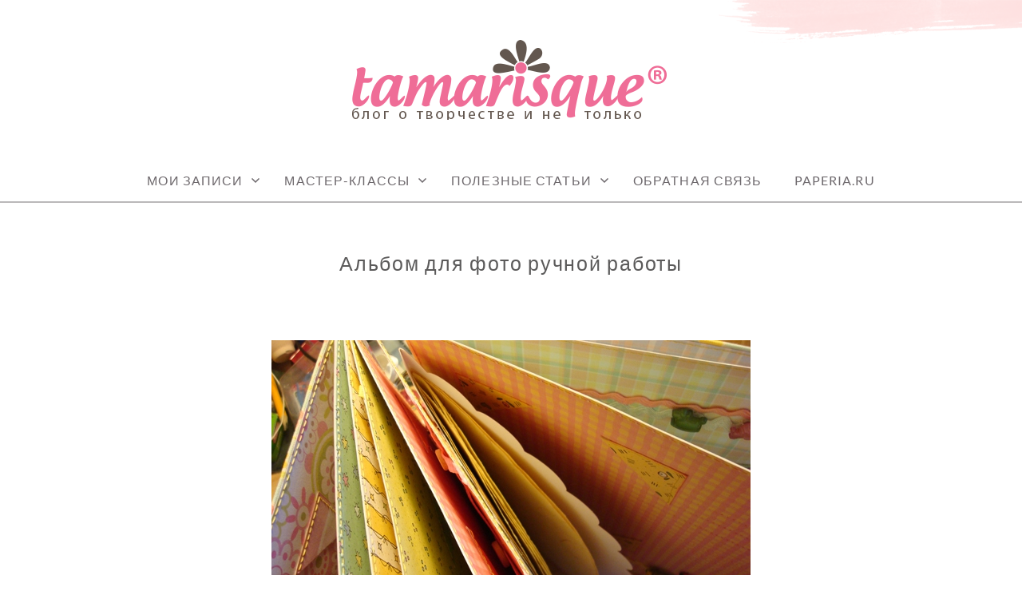

--- FILE ---
content_type: text/html; charset=UTF-8
request_url: http://tamarisque.ru/zapisi/moi-raboty/fotoalbom-sashenka/attachment/dsc08899/
body_size: 11801
content:
<!doctype html>
<html id="master" lang="ru-RU"
	prefix="og: https://ogp.me/ns#" >
<head>
<meta name="cmsmagazine" content="7472d6abd4045513091661d5c7b98d90" />
	<meta charset="UTF-8">
	<meta name="viewport" content="width=device-width, initial-scale=1">
	<link rel="profile" href="http://gmpg.org/xfn/11">

	<title>Альбом для фото ручной работы | Tamarisque</title>

		<!-- All in One SEO 4.0.12 -->
		<meta name="description" content="Альбом для фото ручной работы"/>
		<link rel="canonical" href="http://tamarisque.ru/zapisi/moi-raboty/fotoalbom-sashenka/attachment/dsc08899/" />
		<meta property="og:site_name" content="Tamarisque |" />
		<meta property="og:type" content="article" />
		<meta property="og:title" content="Альбом для фото ручной работы | Tamarisque" />
		<meta property="og:description" content="Альбом для фото ручной работы" />
		<meta property="og:url" content="http://tamarisque.ru/zapisi/moi-raboty/fotoalbom-sashenka/attachment/dsc08899/" />
		<meta property="og:image" content="http://tamarisque.ru/wp-content/uploads/2019/09/logo-400x100.png" />
		<meta property="article:published_time" content="2015-11-17T18:10:27Z" />
		<meta property="article:modified_time" content="2015-11-17T18:10:41Z" />
		<meta property="twitter:card" content="summary" />
		<meta property="twitter:domain" content="tamarisque.ru" />
		<meta property="twitter:title" content="Альбом для фото ручной работы | Tamarisque" />
		<meta property="twitter:description" content="Альбом для фото ручной работы" />
		<meta property="twitter:image" content="http://tamarisque.ru/wp-content/uploads/2019/09/logo-400x100.png" />
		<script type="application/ld+json" class="aioseo-schema">
			{"@context":"https:\/\/schema.org","@graph":[{"@type":"WebSite","@id":"http:\/\/tamarisque.ru\/#website","url":"http:\/\/tamarisque.ru\/","name":"Tamarisque","publisher":{"@id":"http:\/\/tamarisque.ru\/#organization"},"potentialAction":{"@type":"SearchAction","target":"http:\/\/tamarisque.ru\/?s={search_term_string}","query-input":"required name=search_term_string"}},{"@type":"Organization","@id":"http:\/\/tamarisque.ru\/#organization","name":"Tamarisque","url":"http:\/\/tamarisque.ru\/","logo":{"@type":"ImageObject","@id":"http:\/\/tamarisque.ru\/#organizationLogo","url":"http:\/\/tamarisque.ru\/wp-content\/uploads\/2019\/09\/logo-400x100.png","width":400,"height":100},"image":{"@id":"http:\/\/tamarisque.ru\/#organizationLogo"}},{"@type":"BreadcrumbList","@id":"http:\/\/tamarisque.ru\/zapisi\/moi-raboty\/fotoalbom-sashenka\/attachment\/dsc08899\/#breadcrumblist","itemListElement":[{"@type":"ListItem","@id":"http:\/\/tamarisque.ru\/#listItem","position":1,"item":{"@type":"CollectionPage","@id":"http:\/\/tamarisque.ru\/#item","name":"\u0413\u043b\u0430\u0432\u043d\u0430\u044f","description":"\u0417\u0434\u0435\u0441\u044c \u0441\u043e\u0431\u0440\u0430\u043d\u044b \u043b\u0443\u0447\u0448\u0438\u0435 \u0442\u0432\u043e\u0440\u0447\u0435\u0441\u043a\u0438\u0435 \u043c\u0430\u0441\u0442\u0435\u0440-\u043a\u043b\u0430\u0441\u0441\u044b, \u0430\u0432\u0442\u043e\u0440\u0441\u043a\u0438\u0435 \u043c\u0435\u0442\u043e\u0434\u0438\u043a\u0438 \u043f\u043e \u0440\u0430\u0431\u043e\u0442\u0435 \u0441 \u0431\u0443\u043c\u0430\u0433\u043e\u0439, \u0446\u0432\u0435\u0442\u043e\u043c, \u043a\u0440\u0430\u0441\u043a\u0430\u043c\u0438. \u0414\u043b\u044f \u0432\u0437\u0440\u043e\u0441\u043b\u044b\u0445 \u0438 \u0434\u0435\u0442\u0435\u0439.","url":"http:\/\/tamarisque.ru\/"},"nextItem":"http:\/\/tamarisque.ru\/zapisi\/moi-raboty\/fotoalbom-sashenka\/attachment\/dsc08899\/#listItem"},{"@type":"ListItem","@id":"http:\/\/tamarisque.ru\/zapisi\/moi-raboty\/fotoalbom-sashenka\/attachment\/dsc08899\/#listItem","position":2,"item":{"@type":"ItemPage","@id":"http:\/\/tamarisque.ru\/zapisi\/moi-raboty\/fotoalbom-sashenka\/attachment\/dsc08899\/#item","name":"\u0410\u043b\u044c\u0431\u043e\u043c \u0434\u043b\u044f \u0444\u043e\u0442\u043e \u0440\u0443\u0447\u043d\u043e\u0439 \u0440\u0430\u0431\u043e\u0442\u044b","description":"\u0410\u043b\u044c\u0431\u043e\u043c \u0434\u043b\u044f \u0444\u043e\u0442\u043e \u0440\u0443\u0447\u043d\u043e\u0439 \u0440\u0430\u0431\u043e\u0442\u044b","url":"http:\/\/tamarisque.ru\/zapisi\/moi-raboty\/fotoalbom-sashenka\/attachment\/dsc08899\/"},"previousItem":"http:\/\/tamarisque.ru\/#listItem"}]},{"@type":"Person","@id":"http:\/\/tamarisque.ru\/author\/tamarisque\/#author","url":"http:\/\/tamarisque.ru\/author\/tamarisque\/","name":"Tamarisque","image":{"@type":"ImageObject","@id":"http:\/\/tamarisque.ru\/zapisi\/moi-raboty\/fotoalbom-sashenka\/attachment\/dsc08899\/#authorImage","url":"http:\/\/1.gravatar.com\/avatar\/a61114391aade2faa8b817b931775e70?s=96&d=mm&r=g","width":96,"height":96,"caption":"Tamarisque"}},{"@type":"ItemPage","@id":"http:\/\/tamarisque.ru\/zapisi\/moi-raboty\/fotoalbom-sashenka\/attachment\/dsc08899\/#itempage","url":"http:\/\/tamarisque.ru\/zapisi\/moi-raboty\/fotoalbom-sashenka\/attachment\/dsc08899\/","name":"\u0410\u043b\u044c\u0431\u043e\u043c \u0434\u043b\u044f \u0444\u043e\u0442\u043e \u0440\u0443\u0447\u043d\u043e\u0439 \u0440\u0430\u0431\u043e\u0442\u044b | Tamarisque","description":"\u0410\u043b\u044c\u0431\u043e\u043c \u0434\u043b\u044f \u0444\u043e\u0442\u043e \u0440\u0443\u0447\u043d\u043e\u0439 \u0440\u0430\u0431\u043e\u0442\u044b","inLanguage":"ru-RU","isPartOf":{"@id":"http:\/\/tamarisque.ru\/#website"},"breadcrumb":{"@id":"http:\/\/tamarisque.ru\/zapisi\/moi-raboty\/fotoalbom-sashenka\/attachment\/dsc08899\/#breadcrumblist"},"author":"http:\/\/tamarisque.ru\/zapisi\/moi-raboty\/fotoalbom-sashenka\/attachment\/dsc08899\/#author","creator":"http:\/\/tamarisque.ru\/zapisi\/moi-raboty\/fotoalbom-sashenka\/attachment\/dsc08899\/#author","datePublished":"2015-11-17T18:10:27+03:00","dateModified":"2015-11-17T18:10:41+03:00"}]}
		</script>
		<!-- All in One SEO -->

<link rel='dns-prefetch' href='//s.w.org' />
<link rel="alternate" type="application/rss+xml" title="Tamarisque &raquo; Лента" href="http://tamarisque.ru/feed/" />
<link rel="alternate" type="application/rss+xml" title="Tamarisque &raquo; Лента комментариев" href="http://tamarisque.ru/comments/feed/" />
<link rel="alternate" type="application/rss+xml" title="Tamarisque &raquo; Лента комментариев к &laquo;Альбом для фото ручной работы&raquo;" href="http://tamarisque.ru/zapisi/moi-raboty/fotoalbom-sashenka/attachment/dsc08899/feed/" />
		<script type="text/javascript">
			window._wpemojiSettings = {"baseUrl":"https:\/\/s.w.org\/images\/core\/emoji\/13.0.1\/72x72\/","ext":".png","svgUrl":"https:\/\/s.w.org\/images\/core\/emoji\/13.0.1\/svg\/","svgExt":".svg","source":{"concatemoji":"http:\/\/tamarisque.ru\/wp-includes\/js\/wp-emoji-release.min.js"}};
			!function(e,a,t){var r,n,o,i,p=a.createElement("canvas"),s=p.getContext&&p.getContext("2d");function c(e,t){var a=String.fromCharCode;s.clearRect(0,0,p.width,p.height),s.fillText(a.apply(this,e),0,0);var r=p.toDataURL();return s.clearRect(0,0,p.width,p.height),s.fillText(a.apply(this,t),0,0),r===p.toDataURL()}function l(e){if(!s||!s.fillText)return!1;switch(s.textBaseline="top",s.font="600 32px Arial",e){case"flag":return!c([127987,65039,8205,9895,65039],[127987,65039,8203,9895,65039])&&(!c([55356,56826,55356,56819],[55356,56826,8203,55356,56819])&&!c([55356,57332,56128,56423,56128,56418,56128,56421,56128,56430,56128,56423,56128,56447],[55356,57332,8203,56128,56423,8203,56128,56418,8203,56128,56421,8203,56128,56430,8203,56128,56423,8203,56128,56447]));case"emoji":return!c([55357,56424,8205,55356,57212],[55357,56424,8203,55356,57212])}return!1}function d(e){var t=a.createElement("script");t.src=e,t.defer=t.type="text/javascript",a.getElementsByTagName("head")[0].appendChild(t)}for(i=Array("flag","emoji"),t.supports={everything:!0,everythingExceptFlag:!0},o=0;o<i.length;o++)t.supports[i[o]]=l(i[o]),t.supports.everything=t.supports.everything&&t.supports[i[o]],"flag"!==i[o]&&(t.supports.everythingExceptFlag=t.supports.everythingExceptFlag&&t.supports[i[o]]);t.supports.everythingExceptFlag=t.supports.everythingExceptFlag&&!t.supports.flag,t.DOMReady=!1,t.readyCallback=function(){t.DOMReady=!0},t.supports.everything||(n=function(){t.readyCallback()},a.addEventListener?(a.addEventListener("DOMContentLoaded",n,!1),e.addEventListener("load",n,!1)):(e.attachEvent("onload",n),a.attachEvent("onreadystatechange",function(){"complete"===a.readyState&&t.readyCallback()})),(r=t.source||{}).concatemoji?d(r.concatemoji):r.wpemoji&&r.twemoji&&(d(r.twemoji),d(r.wpemoji)))}(window,document,window._wpemojiSettings);
		</script>
		<style type="text/css">
img.wp-smiley,
img.emoji {
	display: inline !important;
	border: none !important;
	box-shadow: none !important;
	height: 1em !important;
	width: 1em !important;
	margin: 0 .07em !important;
	vertical-align: -0.1em !important;
	background: none !important;
	padding: 0 !important;
}
</style>
	<link rel='stylesheet' id='wp-block-library-css'  href='http://tamarisque.ru/wp-includes/css/dist/block-library/style.min.css' type='text/css' media='all' />
<link rel='stylesheet' id='cforms2-css'  href='http://tamarisque.ru/wp-content/plugins/cforms2/styling/mono_space_light.css' type='text/css' media='all' />
<link rel='stylesheet' id='contact-form-7-css'  href='http://tamarisque.ru/wp-content/plugins/contact-form-7/includes/css/styles.css' type='text/css' media='all' />
<link rel='stylesheet' id='wpdm-font-awesome-css'  href='http://tamarisque.ru/wp-content/plugins/download-manager/assets/fontawesome/css/all.min.css' type='text/css' media='all' />
<link rel='stylesheet' id='wpdm-front-bootstrap-css'  href='http://tamarisque.ru/wp-content/plugins/download-manager/assets/bootstrap/css/bootstrap.min.css' type='text/css' media='all' />
<link rel='stylesheet' id='wpdm-front-css'  href='http://tamarisque.ru/wp-content/plugins/download-manager/assets/css/front.css' type='text/css' media='all' />
<link rel='stylesheet' id='bwg_fonts-css'  href='http://tamarisque.ru/wp-content/plugins/photo-gallery/css/bwg-fonts/fonts.css' type='text/css' media='all' />
<link rel='stylesheet' id='sumoselect-css'  href='http://tamarisque.ru/wp-content/plugins/photo-gallery/css/sumoselect.min.css' type='text/css' media='all' />
<link rel='stylesheet' id='mCustomScrollbar-css'  href='http://tamarisque.ru/wp-content/plugins/photo-gallery/css/jquery.mCustomScrollbar.min.css' type='text/css' media='all' />
<link rel='stylesheet' id='bwg_frontend-css'  href='http://tamarisque.ru/wp-content/plugins/photo-gallery/css/styles.min.css' type='text/css' media='all' />
<link rel='stylesheet' id='wsl-widget-css'  href='http://tamarisque.ru/wp-content/plugins/wordpress-social-login/assets/css/style.css' type='text/css' media='all' />
<link rel='stylesheet' id='crimson-rose-body-font-css'  href='http://tamarisque.ru/wp-content/themes/crimson-rose/fonts/lato/stylesheet.css' type='text/css' media='all' />
<link rel='stylesheet' id='crimson-rose-accent-font-css'  href='http://tamarisque.ru/wp-content/themes/crimson-rose/fonts/mrs-saint-delafield/stylesheet.css' type='text/css' media='all' />
<link rel='stylesheet' id='genericons-neue-css'  href='http://tamarisque.ru/wp-content/themes/crimson-rose/fonts/genericons-neue/genericons-neue.css' type='text/css' media='all' />
<link rel='stylesheet' id='social-logos-css'  href='http://tamarisque.ru/wp-content/themes/crimson-rose/fonts/social-logos/social-logos.css' type='text/css' media='all' />
<link rel='stylesheet' id='crimson-rose-style-css'  href='http://tamarisque.ru/wp-content/themes/crimson-rose/style.css' type='text/css' media='all' />
<style id='crimson-rose-style-inline-css' type='text/css'>
/* WP Customizer start */

.site-branding .site-title {
	position: absolute;
	clip: rect(1px, 1px, 1px, 1px);
}

.entry-content a:visited,
.entry-content a:focus,
.entry-content a:active,
.entry-content a {
	color: #666666; /*id:link_color*/
}

.entry-content a:hover,
.accordion-item h3:hover,
#master a.more-link:hover,
#master h1 a:hover,
#master h2 a:hover,
#master h3 a:hover,
#master h4 a:hover,
#master h5 a:hover,
#master h6 a:hover,
#master a:hover h1,
#master a:hover h2,
#master a:hover h3,
#master a:hover h4,
#master a:hover h5,
#master a:hover h6,
#master .post-navigation a:hover .post-title,
#master .widget ul a:hover,
a:hover {
	color: #d66c83; /*id:link_hover_color*/
}

#master .woocommerce a.remove:hover {
	color: #d66c83 !important; /*id:link_hover_color*/
}

#master .affwp-affiliate-dashboard-tab.active a,
#master .main-menu .current_page_parent > a,
#master .main-menu .current-menu-parent > a,
#master .main-menu .current_page_item > a,
#master .main-menu .current-menu-item > a,
#master .main-menu .current_page_ancestor > a,
#master .main-menu .current-menu-ancestor > a,
#master .content-callout__content .content-callout__text ul li:before,
#master .menu-toggle i,
#master .entry-cat-meta span > a {
	color: #de8699; /*id:primary_color*/
}

#master .wc-shortcodes-box-inverse {
	border-color: #de8699; /*id:primary_color*/
}

#master #affwp-affiliate-dashboard-tabs .affwp-affiliate-dashboard-tab.active a:hover,
#master .main-menu .current_page_parent > a:hover,
#master .main-menu .current-menu-parent > a:hover,
#master .main-menu .current_page_item > a:hover,
#master .main-menu .current-menu-item > a:hover,
#master .main-menu .current_page_ancestor > a:hover,
#master .main-menu .current-menu-ancestor > a:hover,
#master .entry-cat-meta span > a:hover {
	color: #d66c83; /*id:primary_hover_color*/
}

#master .site-footer.has-footer-widgets {
	background-color: #fcf7f7; /*id:footer_background_color*/
}

#master .wc-stripe-checkout-button,
#master .wc-stripe-checkout-button:active,
#master .wc-stripe-checkout-button:focus,
#master .wp-block-button__link,
#master .wp-block-button__link:active,
#master .wp-block-button__link:focus,
#master .widget.null-instagram-feed > p.clear a,
#master .widget.null-instagram-feed > p.clear a:active,
#master .widget.null-instagram-feed > p.clear a:focus,
#master .woocommerce-product-search button[type="submit"],
#master .milestone-header,
#master .grofile-full-link,
#master .flickr-more,
#master #eu-cookie-law input,
#master .onsale,
#master .wc-shortcodes-box-primary,
#master .wc-shortcodes-button,
#master .wc-shortcodes-button:active,
#master .wc-shortcodes-button:focus,
#master #jp-relatedposts .jp-relatedposts-headline em,
#master #infinite-handle span button,
#master #infinite-handle span button:active,
#master #infinite-handle span button:focus,
#master .woocommerce #respond input#submit,
#master .woocommerce #respond input#submit:active,
#master .woocommerce #respond input#submit:focus,
#master .woocommerce small.note,
#master .woocommerce-store-notice,
#master p.demo_store,
#master .comment-reply-link,
#master .woocommerce-pagination ul a,
#master .comment-navigation .nav-links a,
#master .posts-navigation .nav-links a,
#master .entry-cat-meta ul a,
#master .sd-social-text .sd-content ul li a,
#master .sd-social-icon-text .sd-content ul li a,
#master .sd-social-icon .sd-content ul li a,
#master .content-divider .line,
#master #secondary .widget:before,
#master .button.alt,
#master .button,
#master .addresses .edit,
#master input[type="button"],
#master input[type="reset"],
#master input[type="submit"],
#master .comment-reply-link:focus,
#master .woocommerce-pagination ul a:focus,
#master .comment-navigation .nav-links a:focus,
#master .posts-navigation .nav-links a:focus,
#master .sd-social-icon .sd-content ul li a:focus,
#master .button.alt:focus,
#master .button:focus,
#master input[type="button"]:focus,
#master input[type="reset"]:focus,
#master input[type="submit"]:focus,
#master .comment-reply-link:active,
#master .woocommerce-pagination ul a:active,
#master .comment-navigation .nav-links a:active,
#master .posts-navigation .nav-links a:active,
#master .sd-social-icon .sd-content ul li a:active,
#master .button.alt:active,
#master .button:active,
#master input[type="button"]:active,
#master input[type="reset"]:active,
#master input[type="submit"]:active {
	background-color: #de8699; /*id:primary_color*/
}

#master .wc-stripe-checkout-button:hover,
#master .wp-block-button__link:hover,
#master .widget.null-instagram-feed > p.clear a:hover,
#master .woocommerce-product-search button[type="submit"]:hover,
#master .grofile-full-link:hover,
#master .flickr-more:hover,
#master #eu-cookie-law input:hover,
#master .wc-shortcodes-button:hover,
#master #infinite-handle span button:hover,
#master .woocommerce #respond input#submit:hover,
#master .comment-reply-link:hover,
#master .woocommerce-pagination ul span,
#master .woocommerce-pagination ul a:hover,
#master .comment-navigation .nav-links a:hover,
#master .posts-navigation .nav-links a:hover,
#master .entry-cat-meta ul a:hover,
#master .sd-social-text .sd-content ul li a:hover,
#master .sd-social-icon-text .sd-content ul li a:hover,
#master .sd-social-icon .sd-content ul li a:hover,
#master .button.alt:hover,
#master .button:hover,
#master .addresses .edit:hover,
#master input[type="button"]:hover,
#master input[type="reset"]:hover,
#master input[type="submit"]:hover {
	background-color: #d66c83; /*id:primary_hover_color*/
}

.search .archive-page-header,
.archive .archive-page-header {
	background-color: #fcf7f7; /*id:archive_background_color*/
}

.site-branding {
	padding-top: 50px;padding-top: 3.125rem; /*id:heading_padding_top*/
	padding-bottom: 50px;padding-bottom: 3.125rem; /*id:heading_padding_bottom*/
}

.site-header-inner {
	background-position: calc(50% + 460px) top; /*id:top_header_background_offset*/
}

@media screen and (max-width: 1050px) {
	.site-header-inner {
		background-position: calc(50% + 435px) top; /*id:top_header_background_offset_1*/
	}
}

@media screen and (max-width: 1000px) {
	.site-header-inner {
		background-position: calc(50% + 410px) top; /*id:top_header_background_offset_2*/
	}
}

@media screen and (max-width: 950px) {
	.site-header-inner {
		background-position: calc(50% + 385px) top; /*id:top_header_background_offset_3*/
	}
}
@media (min-width: 800px) {
	#master .page.has-post-thumbnail .page-image-header-background {
		height: 400px; /*id:page_image_header_height*/
	}

	#master .page.has-post-thumbnail .site-content {
		padding-top: 300px; /*id:page_image_header_height_1*/
	}
}
/* WP Customizer end */
</style>
<link rel='stylesheet' id='bx2slider-css'  href='http://tamarisque.ru/wp-content/themes/crimson-rose/inc/vendors/bx2slider/css/jquery.bx2slider.css' type='text/css' media='all' />
<script type='text/javascript' id='jquery-core-js-extra'>
/* <![CDATA[ */
var theme_data = {"themeLogo":["http:\/\/tamarisque.ru\/wp-content\/uploads\/2019\/09\/logo-400x100-150x100.png",150,100,true]};
/* ]]> */
</script>
<script type='text/javascript' src='http://tamarisque.ru/wp-includes/js/jquery/jquery.min.js' id='jquery-core-js'></script>
<script type='text/javascript' src='http://tamarisque.ru/wp-includes/js/jquery/jquery-migrate.min.js' id='jquery-migrate-js'></script>
<script type='text/javascript' id='cforms2-js-extra'>
/* <![CDATA[ */
var cforms2_ajax = {"url":"http:\/\/tamarisque.ru\/wp-admin\/admin-ajax.php","nonces":{"submitcform":"8509f79742"}};
/* ]]> */
</script>
<script type='text/javascript' src='http://tamarisque.ru/wp-content/plugins/cforms2/js/cforms.js' id='cforms2-js'></script>
<script type='text/javascript' src='http://tamarisque.ru/wp-content/plugins/download-manager/assets/bootstrap/js/bootstrap.bundle.min.js' id='wpdm-front-bootstrap-js'></script>
<script type='text/javascript' id='frontjs-js-extra'>
/* <![CDATA[ */
var wpdm_url = {"home":"http:\/\/tamarisque.ru\/","site":"http:\/\/tamarisque.ru\/","ajax":"http:\/\/tamarisque.ru\/wp-admin\/admin-ajax.php"};
var wpdm_asset = {"spinner":"<i class=\"fas fa-sun fa-spin\"><\/i>"};
/* ]]> */
</script>
<script type='text/javascript' src='http://tamarisque.ru/wp-content/plugins/download-manager/assets/js/front.js' id='frontjs-js'></script>
<script type='text/javascript' src='http://tamarisque.ru/wp-content/plugins/download-manager/assets/js/chosen.jquery.min.js' id='jquery-choosen-js'></script>
<script type='text/javascript' src='http://tamarisque.ru/wp-content/plugins/photo-gallery/js/jquery.sumoselect.min.js' id='sumoselect-js'></script>
<script type='text/javascript' src='http://tamarisque.ru/wp-content/plugins/photo-gallery/js/jquery.mobile.min.js' id='jquery-mobile-js'></script>
<script type='text/javascript' src='http://tamarisque.ru/wp-content/plugins/photo-gallery/js/jquery.mCustomScrollbar.concat.min.js' id='mCustomScrollbar-js'></script>
<script type='text/javascript' src='http://tamarisque.ru/wp-content/plugins/photo-gallery/js/jquery.fullscreen-0.4.1.min.js' id='jquery-fullscreen-js'></script>
<script type='text/javascript' id='bwg_frontend-js-extra'>
/* <![CDATA[ */
var bwg_objectsL10n = {"bwg_field_required":"field is required.","bwg_mail_validation":"\u042d\u0442\u043e \u043d\u0435\u043f\u0440\u0430\u0432\u0438\u043b\u044c\u043d\u044b\u0439 \u0430\u0434\u0440\u0435\u0441 \u044d\u043b\u0435\u043a\u0442\u0440\u043e\u043d\u043d\u043e\u0439 \u043f\u043e\u0447\u0442\u044b.","bwg_search_result":"\u041f\u043e \u0432\u0430\u0448\u0435\u043c\u0443 \u043f\u043e\u0438\u0441\u043a\u0443 \u0438\u0437\u043e\u0431\u0440\u0430\u0436\u0435\u043d\u0438\u0439 \u043d\u0435 \u043d\u0430\u0439\u0434\u0435\u043d\u043e.","bwg_select_tag":"Select Tag","bwg_order_by":"Order By","bwg_search":"\u041f\u043e\u0438\u0441\u043a","bwg_show_ecommerce":"Show Ecommerce","bwg_hide_ecommerce":"Hide Ecommerce","bwg_show_comments":"\u041f\u043e\u043a\u0430\u0437\u0430\u0442\u044c \u043a\u043e\u043c\u043c\u0435\u043d\u0442\u0430\u0440\u0438\u0438","bwg_hide_comments":"\u0421\u043a\u0440\u044b\u0442\u044c \u043a\u043e\u043c\u043c\u0435\u043d\u0442\u0430\u0440\u0438\u0438","bwg_restore":"\u0412\u043e\u0441\u0441\u0442\u0430\u043d\u043e\u0432\u0438\u0442\u044c","bwg_maximize":"\u0423\u0432\u0435\u043b\u0438\u0447\u0438\u0442\u044c","bwg_fullscreen":"\u041f\u043e\u043b\u043d\u043e\u044d\u043a\u0440\u0430\u043d\u043d\u044b\u0439 \u0440\u0435\u0436\u0438\u043c","bwg_exit_fullscreen":"\u041e\u0442\u043a\u043b\u044e\u0447\u0438\u0442\u044c \u043f\u043e\u043b\u043d\u043e\u044d\u043a\u0440\u0430\u043d\u043d\u044b\u0439 \u0440\u0435\u0436\u0438\u043c","bwg_search_tag":"SEARCH...","bwg_tag_no_match":"No tags found","bwg_all_tags_selected":"All tags selected","bwg_tags_selected":"tags selected","play":"\u041d\u0430\u0447\u0430\u0442\u044c","pause":"\u041f\u0430\u0443\u0437\u0430","is_pro":"","bwg_play":"\u041d\u0430\u0447\u0430\u0442\u044c","bwg_pause":"\u041f\u0430\u0443\u0437\u0430","bwg_hide_info":"\u0421\u043a\u0440\u044b\u0442\u044c \u0438\u043d\u0444\u043e\u0440\u043c\u0430\u0446\u0438\u044e","bwg_show_info":"\u041f\u043e\u043a\u0430\u0437\u0430\u0442\u044c \u0438\u043d\u0444\u043e\u0440\u043c\u0430\u0446\u0438\u044e","bwg_hide_rating":"\u0421\u043a\u0440\u044b\u0442\u044c \u0440\u0435\u0439\u0442\u0438\u043d\u0433","bwg_show_rating":"\u041f\u043e\u043a\u0430\u0437\u0430\u0442\u044c \u0440\u0435\u0439\u0442\u0438\u043d\u0433","ok":"Ok","cancel":"Cancel","select_all":"\u0412\u044b\u0431\u0440\u0430\u0442\u044c \u0432\u0441\u0435","lazy_load":"0","lazy_loader":"http:\/\/tamarisque.ru\/wp-content\/plugins\/photo-gallery\/images\/ajax_loader.png","front_ajax":"0"};
/* ]]> */
</script>
<script type='text/javascript' src='http://tamarisque.ru/wp-content/plugins/photo-gallery/js/scripts.min.js' id='bwg_frontend-js'></script>
<script type='text/javascript' src='http://tamarisque.ru/wp-content/plugins/wordpress-social-login/assets/js/widget.js' id='wsl-widget-js'></script>
<link rel="https://api.w.org/" href="http://tamarisque.ru/wp-json/" /><link rel="alternate" type="application/json" href="http://tamarisque.ru/wp-json/wp/v2/media/335" /><link rel='shortlink' href='http://tamarisque.ru/?p=335' />
<link rel="alternate" type="application/json+oembed" href="http://tamarisque.ru/wp-json/oembed/1.0/embed?url=http%3A%2F%2Ftamarisque.ru%2Fzapisi%2Fmoi-raboty%2Ffotoalbom-sashenka%2Fattachment%2Fdsc08899%2F" />
<link rel="alternate" type="text/xml+oembed" href="http://tamarisque.ru/wp-json/oembed/1.0/embed?url=http%3A%2F%2Ftamarisque.ru%2Fzapisi%2Fmoi-raboty%2Ffotoalbom-sashenka%2Fattachment%2Fdsc08899%2F&#038;format=xml" />

        <script>
            var wpdm_site_url = 'http://tamarisque.ru/';
            var wpdm_home_url = 'http://tamarisque.ru/';
            var ajax_url = 'http://tamarisque.ru/wp-admin/admin-ajax.php';
            var wpdm_ajax_url = 'http://tamarisque.ru/wp-admin/admin-ajax.php';
            var wpdm_ajax_popup = '0';
        </script>
        <style>
            .wpdm-download-link.btn.btn-primary.{
                border-radius: 4px;
            }
        </style>


        <link rel="icon" href="http://tamarisque.ru/wp-content/uploads/2015/11/cropped-logo_icon-32x32.jpg" sizes="32x32" />
<link rel="icon" href="http://tamarisque.ru/wp-content/uploads/2015/11/cropped-logo_icon-192x192.jpg" sizes="192x192" />
<link rel="apple-touch-icon" href="http://tamarisque.ru/wp-content/uploads/2015/11/cropped-logo_icon-180x180.jpg" />
<meta name="msapplication-TileImage" content="http://tamarisque.ru/wp-content/uploads/2015/11/cropped-logo_icon-270x270.jpg" />
<meta name="generator" content="WordPress Download Manager 3.1.12" />
            <style>
                                @import url('https://fonts.googleapis.com/css?family=Rubik:400,500');
                


                .w3eden .fetfont,
                .w3eden .btn,
                .w3eden .btn.wpdm-front h3.title,
                .w3eden .wpdm-social-lock-box .IN-widget a span:last-child,
                .w3eden #xfilelist .panel-heading,
                .w3eden .wpdm-frontend-tabs a,
                .w3eden .alert:before,
                .w3eden .panel .panel-heading,
                .w3eden .discount-msg,
                .w3eden .panel.dashboard-panel h3,
                .w3eden #wpdm-dashboard-sidebar .list-group-item,
                .w3eden #package-description .wp-switch-editor,
                .w3eden .w3eden.author-dashbboard .nav.nav-tabs li a,
                .w3eden .wpdm_cart thead th,
                .w3eden #csp .list-group-item,
                .w3eden .modal-title {
                    font-family: Rubik, -apple-system, BlinkMacSystemFont, "Segoe UI", Roboto, Helvetica, Arial, sans-serif, "Apple Color Emoji", "Segoe UI Emoji", "Segoe UI Symbol";
                    text-transform: uppercase;
                    font-weight: 500;
                }
                .w3eden #csp .list-group-item{
                    text-transform: unset;
                }
            </style>
                    <style>

            :root{
                --color-primary: #4a8eff;
                --color-primary-rgb: 74, 142, 255;
                --color-primary-hover: #4a8eff;
                --color-primary-active: #4a8eff;
                --color-secondary: #4a8eff;
                --color-secondary-rgb: 74, 142, 255;
                --color-secondary-hover: #4a8eff;
                --color-secondary-active: #4a8eff;
                --color-success: #18ce0f;
                --color-success-rgb: 24, 206, 15;
                --color-success-hover: #4a8eff;
                --color-success-active: #4a8eff;
                --color-info: #2CA8FF;
                --color-info-rgb: 44, 168, 255;
                --color-info-hover: #2CA8FF;
                --color-info-active: #2CA8FF;
                --color-warning: #f29e0f;
                --color-warning-rgb: 242, 158, 15;
                --color-warning-hover: orange;
                --color-warning-active: orange;
                --color-danger: #ff5062;
                --color-danger-rgb: 255, 80, 98;
                --color-danger-hover: #ff5062;
                --color-danger-active: #ff5062;
                --color-green: #30b570;
                --color-blue: #0073ff;
                --color-purple: #8557D3;
                --color-red: #ff5062;
                --color-muted: rgba(69, 89, 122, 0.6);
                --wpdm-font: Rubik, -apple-system, BlinkMacSystemFont, "Segoe UI", Roboto, Helvetica, Arial, sans-serif, "Apple Color Emoji", "Segoe UI Emoji", "Segoe UI Symbol";
            }
            .wpdm-download-link.btn.btn-primary{
                border-radius: 4px;
            }


        </style>
        	
	<!-- Facebook Pixel Code -->
<script>
  !function(f,b,e,v,n,t,s)
  {if(f.fbq)return;n=f.fbq=function(){n.callMethod?
  n.callMethod.apply(n,arguments):n.queue.push(arguments)};
  if(!f._fbq)f._fbq=n;n.push=n;n.loaded=!0;n.version='2.0';
  n.queue=[];t=b.createElement(e);t.async=!0;
  t.src=v;s=b.getElementsByTagName(e)[0];
  s.parentNode.insertBefore(t,s)}(window, document,'script',
  'https://connect.facebook.net/en_US/fbevents.js');
  fbq('init', '195648514170438');
  fbq('track', 'PageView');
</script>
<noscript><img height="1" width="1" style="display:none"
  src="https://www.facebook.com/tr?id=195648514170438&ev=PageView&noscript=1"
/></noscript>
<!-- End Facebook Pixel Code -->

<script type="text/javascript">!function(){var t=document.createElement("script");t.type="text/javascript",t.async=!0,t.src="https://vk.com/js/api/openapi.js?159",t.onload=function(){VK.Retargeting.Init("VK-RTRG-298819-6VRdR"),VK.Retargeting.Hit()},document.head.appendChild(t)}();</script><noscript><img src="https://vk.com/rtrg?p=VK-RTRG-298819-6VRdR" style="position:fixed; left:-999px;" alt=""/></noscript>
</head>

<body class="attachment attachment-template-default single single-attachment postid-335 attachmentid-335 attachment-jpeg wp-custom-logo no-sidebar show-menu-arrows woocommerce-shop-truncate-titles header-background-image-color-red footer-background-image-color-red">
<div id="page" class="site">
	<a class="skip-link screen-reader-text" href="#content">Skip to content</a>

	<header id="masthead" class="site-header">
		<div class="site-header-inner">
			
			<div class="site-branding">
				<div class="site-boundary">
											<div class="site-logo">
							<a href="http://tamarisque.ru/" class="custom-logo-link" rel="home"><img width="400" height="100" src="http://tamarisque.ru/wp-content/uploads/2019/09/logo-400x100.png" class="custom-logo" alt="Tamarisque" srcset="http://tamarisque.ru/wp-content/uploads/2019/09/logo-400x100.png 400w, http://tamarisque.ru/wp-content/uploads/2019/09/logo-400x100-300x75.png 300w" sizes="(max-width: 400px) 100vw, 400px" /></a>						</div>
					
											<p class="site-title"><a href="http://tamarisque.ru/" rel="home">Tamarisque</a></p>
					
														</div><!-- .site-boundary -->
			</div><!-- .site-branding -->
		</div><!-- .site-header-inner -->

		<div id="site-navigation" class="main-navigation">
			<div class="site-boundary">
						<button class="menu-toggle" aria-controls="primary-menu" aria-expanded="false">
							<span class="menu-label">Menu</span>
						<i class="genericons-neue"></i>
		</button>
		
				

				

				<nav class="main-menu in-menu-bar">
					<div class="menu-verxnee-menyu-container"><ul id="primary-menu" class="menu"><li id="menu-item-469" class="menu-item menu-item-type-post_type menu-item-object-page menu-item-has-children menu-item-469"><a href="http://tamarisque.ru/moi-zapisi/">Мои записи</a>
<ul class="sub-menu">
	<li id="menu-item-1995" class="menu-item menu-item-type-taxonomy menu-item-object-category menu-item-1995"><a href="http://tamarisque.ru/category/zapisi/vystavki/">Выставки</a></li>
	<li id="menu-item-16" class="menu-item menu-item-type-taxonomy menu-item-object-category menu-item-16"><a href="http://tamarisque.ru/category/zapisi/moi-raboty/">Мои работы</a></li>
	<li id="menu-item-208" class="menu-item menu-item-type-taxonomy menu-item-object-category menu-item-208"><a href="http://tamarisque.ru/category/zapisi/zametki/">Заметки</a></li>
	<li id="menu-item-131" class="menu-item menu-item-type-taxonomy menu-item-object-category menu-item-131"><a href="http://tamarisque.ru/category/zapisi/viezdnie-master-klassy/">Выездные мастер-классы</a></li>
</ul>
</li>
<li id="menu-item-2256" class="menu-item menu-item-type-taxonomy menu-item-object-category menu-item-has-children menu-item-2256"><a href="http://tamarisque.ru/category/master-klass/">Мастер-классы</a>
<ul class="sub-menu">
	<li id="menu-item-480" class="menu-item menu-item-type-taxonomy menu-item-object-category menu-item-480"><a href="http://tamarisque.ru/category/master-klass/detyam/">Детям</a></li>
	<li id="menu-item-481" class="menu-item menu-item-type-taxonomy menu-item-object-category menu-item-481"><a href="http://tamarisque.ru/category/master-klass/dlya-doma/">Для дома</a></li>
	<li id="menu-item-482" class="menu-item menu-item-type-taxonomy menu-item-object-category menu-item-482"><a href="http://tamarisque.ru/category/master-klass/igrushki/">Игрушки</a></li>
	<li id="menu-item-821" class="menu-item menu-item-type-taxonomy menu-item-object-category menu-item-821"><a href="http://tamarisque.ru/category/master-klass/milye-veshhicy/">Милые вещицы</a></li>
	<li id="menu-item-526" class="menu-item menu-item-type-taxonomy menu-item-object-category menu-item-526"><a href="http://tamarisque.ru/category/master-klass/naglyadnye-posobiya/">Наглядные пособия</a></li>
	<li id="menu-item-604" class="menu-item menu-item-type-taxonomy menu-item-object-category menu-item-604"><a href="http://tamarisque.ru/category/master-klass/skrapbuking/">Скрапбукинг</a></li>
	<li id="menu-item-483" class="menu-item menu-item-type-taxonomy menu-item-object-category menu-item-483"><a href="http://tamarisque.ru/category/master-klass/upakovka/">Упаковка</a></li>
</ul>
</li>
<li id="menu-item-2257" class="menu-item menu-item-type-taxonomy menu-item-object-category menu-item-has-children menu-item-2257"><a href="http://tamarisque.ru/category/materialy-dlya-tvorchestva/">Полезные статьи</a>
<ul class="sub-menu">
	<li id="menu-item-484" class="menu-item menu-item-type-taxonomy menu-item-object-category menu-item-484"><a href="http://tamarisque.ru/category/materialy-dlya-tvorchestva/bumaga/">Бумага</a></li>
	<li id="menu-item-485" class="menu-item menu-item-type-taxonomy menu-item-object-category menu-item-485"><a href="http://tamarisque.ru/category/materialy-dlya-tvorchestva/materialy/">Материалы</a></li>
	<li id="menu-item-486" class="menu-item menu-item-type-taxonomy menu-item-object-category menu-item-486"><a href="http://tamarisque.ru/category/materialy-dlya-tvorchestva/tvorchestvo/">Творчество</a></li>
	<li id="menu-item-487" class="menu-item menu-item-type-taxonomy menu-item-object-category menu-item-487"><a href="http://tamarisque.ru/category/materialy-dlya-tvorchestva/cvet/">Цвет</a></li>
</ul>
</li>
<li id="menu-item-727" class="menu-item menu-item-type-post_type menu-item-object-page menu-item-727"><a href="http://tamarisque.ru/feedback/">Обратная связь</a></li>
<li id="menu-item-1644" class="menu-item menu-item-type-post_type menu-item-object-page menu-item-1644"><a href="http://tamarisque.ru/paperia-ru/">Paperia.ru</a></li>
</ul></div>				</nav>

				

				

							</div><!-- .site-boundary -->
		</div><!-- #site-navigation -->
	</header><!-- #masthead -->

	
	
	<div id="content" class="site-content">
		<div class="site-boundary">

	<div id="primary" class="content-area">
		<main id="main" class="site-main">

		
<article id="post-335" class="post-335 attachment type-attachment status-inherit hentry">
	<header class="entry-header">
		<div class="entry-cat-meta">
					</div><!-- .entry-meta -->

		<h1 class="entry-title">Альбом для фото ручной работы</h1>	</header><!-- .entry-header -->

	<div class="entry-attachment">
		<div class="wp-caption">
			<a href='http://tamarisque.ru/wp-content/uploads/2015/11/DSC08899.jpg'><img width="600" height="400" src="http://tamarisque.ru/wp-content/uploads/2015/11/DSC08899.jpg" class="attachment-large size-large" alt="Альбом для фото ручной работы" loading="lazy" srcset="http://tamarisque.ru/wp-content/uploads/2015/11/DSC08899.jpg 600w, http://tamarisque.ru/wp-content/uploads/2015/11/DSC08899-300x200.jpg 300w" sizes="(max-width: 600px) 100vw, 600px" /></a>
					</div>

							<div class="entry-content">
				<p>Альбом для фото ручной работы</p>
<div data-animation="no-animation" data-icons-animation="no-animation" data-overlay="on" data-change-size="" data-button-size="1" style="font-size:1em!important;display:none;" class="supsystic-social-sharing supsystic-social-sharing-package-flat supsystic-social-sharing-spacing supsystic-social-sharing-content supsystic-social-sharing-content-align-center" data-text=""><a data-networks="[]" class="social-sharing-button sharer-flat sharer-flat-3 counter-standard without-counter facebook" target="_blank" title="Поделиться в Facebook" href="http://www.facebook.com/sharer.php?u=http%3A%2F%2Ftamarisque.ru%2Fzapisi%2Fmoi-raboty%2Ffotoalbom-sashenka%2Fattachment%2Fdsc08899%2F" data-main-href="http://www.facebook.com/sharer.php?u={url}" data-nid="1" data-name="" data-pid="1" data-post-id="335" data-url="http://tamarisque.ru/wp-admin/admin-ajax.php" data-description="Альбом для фото ручной работы" rel="nofollow" data-mailto=""><i class="fa-ssbs fa-ssbs-fw fa-ssbs-facebook"></i><div class="counter-wrap standard"><span class="counter">0</span></div></a><a data-networks="[]" class="social-sharing-button sharer-flat sharer-flat-3 counter-standard without-counter vk" target="_blank" title="Поделиться Вконтакте" href="http://vk.com/share.php?url=http%3A%2F%2Ftamarisque.ru%2Fzapisi%2Fmoi-raboty%2Ffotoalbom-sashenka%2Fattachment%2Fdsc08899%2F" data-main-href="http://vk.com/share.php?url={url}" data-nid="4" data-name="" data-pid="1" data-post-id="335" data-url="http://tamarisque.ru/wp-admin/admin-ajax.php" data-description="Альбом для фото ручной работы" rel="nofollow" data-mailto=""><i class="fa-ssbs fa-ssbs-fw fa-ssbs-vk"></i><div class="counter-wrap standard"><span class="counter">0</span></div></a><a data-networks="[]" class="social-sharing-button sharer-flat sharer-flat-3 counter-standard without-counter pinterest" target="_blank" title="Поделиться в Pinterest" href="http://pinterest.com/pin/create/link/?url=http%3A%2F%2Ftamarisque.ru%2Fzapisi%2Fmoi-raboty%2Ffotoalbom-sashenka%2Fattachment%2Fdsc08899%2F&description=%D0%90%D0%BB%D1%8C%D0%B1%D0%BE%D0%BC+%D0%B4%D0%BB%D1%8F+%D1%84%D0%BE%D1%82%D0%BE+%D1%80%D1%83%D1%87%D0%BD%D0%BE%D0%B9+%D1%80%D0%B0%D0%B1%D0%BE%D1%82%D1%8B" data-main-href="http://pinterest.com/pin/create/link/?url={url}&description={title}" data-nid="7" data-name="" data-pid="1" data-post-id="335" data-url="http://tamarisque.ru/wp-admin/admin-ajax.php" data-description="Альбом для фото ручной работы" rel="nofollow" data-mailto=""><i class="fa-ssbs fa-ssbs-fw fa-ssbs-pinterest"></i><div class="counter-wrap standard"><span class="counter">0</span></div></a><a data-networks="[]" class="social-sharing-button sharer-flat sharer-flat-3 counter-standard without-counter livejournal" target="_blank" title="Поделиться в Livejournal" href="http://www.livejournal.com/update.bml?subject=%D0%90%D0%BB%D1%8C%D0%B1%D0%BE%D0%BC+%D0%B4%D0%BB%D1%8F+%D1%84%D0%BE%D1%82%D0%BE+%D1%80%D1%83%D1%87%D0%BD%D0%BE%D0%B9+%D1%80%D0%B0%D0%B1%D0%BE%D1%82%D1%8B&event=http%3A%2F%2Ftamarisque.ru%2Fzapisi%2Fmoi-raboty%2Ffotoalbom-sashenka%2Fattachment%2Fdsc08899%2F" data-main-href="http://www.livejournal.com/update.bml?subject={title}&event={url}" data-nid="11" data-name="" data-pid="1" data-post-id="335" data-url="http://tamarisque.ru/wp-admin/admin-ajax.php" data-description="Альбом для фото ручной работы" rel="nofollow" data-mailto=""><i class="fa-ssbs fa-ssbs-fw fa-ssbs-pencil"></i><div class="counter-wrap standard"><span class="counter">0</span></div></a><a data-networks="[]" class="social-sharing-button sharer-flat sharer-flat-3 counter-standard without-counter odnoklassniki" target="_blank" title="Поделиться в Одноклассниках" href="https://connect.ok.ru/offer?url=http%3A%2F%2Ftamarisque.ru%2Fzapisi%2Fmoi-raboty%2Ffotoalbom-sashenka%2Fattachment%2Fdsc08899%2F&title=%D0%90%D0%BB%D1%8C%D0%B1%D0%BE%D0%BC+%D0%B4%D0%BB%D1%8F+%D1%84%D0%BE%D1%82%D0%BE+%D1%80%D1%83%D1%87%D0%BD%D0%BE%D0%B9+%D1%80%D0%B0%D0%B1%D0%BE%D1%82%D1%8B" data-main-href="https://connect.ok.ru/offer?url={url}&title={title}" data-nid="12" data-name="" data-pid="1" data-post-id="335" data-url="http://tamarisque.ru/wp-admin/admin-ajax.php" data-description="Альбом для фото ручной работы" rel="nofollow" data-mailto=""><i class="fa-ssbs fa-ssbs-fw fa-ssbs-odnoklassniki"></i><div class="counter-wrap standard"><span class="counter">0</span></div></a></div>			</div><!-- .entry-content -->
			</div><!-- .entry-attachment -->

	<footer class="entry-footer">
		<div class="entry-footer-meta">
			<span class="comments-link"><a href="http://tamarisque.ru/zapisi/moi-raboty/fotoalbom-sashenka/attachment/dsc08899/#respond">Leave a Comment</a></span>		</div>
			</footer><!-- .entry-footer -->
</article><!-- #post-335 -->

	<nav class="navigation post-navigation" role="navigation" aria-label="Записи">
		<h2 class="screen-reader-text">Навигация по записям</h2>
		<div class="nav-links"><div class="nav-previous"><a href="http://tamarisque.ru/zapisi/moi-raboty/fotoalbom-sashenka/" rel="prev"><img width="150" height="150" src="http://tamarisque.ru/wp-content/uploads/2015/11/DSC08899-150x150.jpg" class="attachment-thumbnail size-thumbnail wp-post-image" alt="Альбом для фото ручной работы" loading="lazy" /><span class="meta-nav" aria-hidden="true">Post</span> <span class="screen-reader-text">Parent post:</span> <span class="post-title">Фотоальбом «Сашенька»</span></a></div></div>
	</nav>
<div id="comments" class="comments-area">

		<div id="respond" class="comment-respond">
		<h3 id="reply-title" class="comment-reply-title">Добавить комментарий <small><a rel="nofollow" id="cancel-comment-reply-link" href="/zapisi/moi-raboty/fotoalbom-sashenka/attachment/dsc08899/#respond" style="display:none;">Отменить ответ</a></small></h3><form action="http://tamarisque.ru/wp-comments-post.php" method="post" id="commentform" class="comment-form" novalidate>
<!--
	wsl_render_auth_widget
	WordPress Social Login 3.0.3.
	http://wordpress.org/plugins/wordpress-social-login/
-->

<style type="text/css">
.wp-social-login-connect-with{}.wp-social-login-provider-list{}.wp-social-login-provider-list a{}.wp-social-login-provider-list img{}.wsl_connect_with_provider{}</style>

<div class="wp-social-login-widget">

	<div class="wp-social-login-connect-with">Комментировать из аккаунта соцсети:</div>

	<div class="wp-social-login-provider-list">

		<a rel="nofollow" href="javascript:void(0);" title="Connect with Facebook" class="wp-social-login-provider wp-social-login-provider-facebook" data-provider="Facebook" role="button">
			<img alt="Facebook" src="http://tamarisque.ru/wp-content/plugins/wordpress-social-login/assets/img/32x32/wpzoom/facebook.png" aria-hidden="true" />
		</a>

		<a rel="nofollow" href="javascript:void(0);" title="Connect with ВКонтакте" class="wp-social-login-provider wp-social-login-provider-vkontakte" data-provider="Vkontakte" role="button">
			<img alt="ВКонтакте" src="http://tamarisque.ru/wp-content/plugins/wordpress-social-login/assets/img/32x32/wpzoom/vkontakte.png" aria-hidden="true" />
		</a>

		<a rel="nofollow" href="javascript:void(0);" title="Connect with Odnoklassniki" class="wp-social-login-provider wp-social-login-provider-odnoklassniki" data-provider="Odnoklassniki" role="button">
			<img alt="Odnoklassniki" src="http://tamarisque.ru/wp-content/plugins/wordpress-social-login/assets/img/32x32/wpzoom/odnoklassniki.png" aria-hidden="true" />
		</a>

	</div>

	<div class="wp-social-login-widget-clearing"></div>

</div>

<input type="hidden" id="wsl_popup_base_url" value="http://tamarisque.ru/wp-login.php?action=wordpress_social_authenticate&#038;mode=login" />
<input type="hidden" id="wsl_login_form_uri" value="http://tamarisque.ru/wp-login.php" />

<!-- wsl_render_auth_widget -->

<p class="comment-notes"><span id="email-notes">Ваш адрес email не будет опубликован.</span> Обязательные поля помечены <span class="required">*</span></p><p class="comment-form-comment"><label for="comment">Комментарий</label> <textarea id="comment" name="comment" cols="45" rows="8" maxlength="65525" required="required"></textarea></p><p class="comment-form-author"><label for="author">Имя <span class="required">*</span></label> <input id="author" name="author" type="text" value="" size="30" maxlength="245" required='required' /></p>
<p class="comment-form-email"><label for="email">Email <span class="required">*</span></label> <input id="email" name="email" type="email" value="" size="30" maxlength="100" aria-describedby="email-notes" required='required' /></p>
<p class="comment-form-url"><label for="url">Сайт</label> <input id="url" name="url" type="url" value="" size="30" maxlength="200" /></p>
<p class="form-submit"><input name="submit" type="submit" id="submit" class="submit" value="Отправить комментарий" /> <input type='hidden' name='comment_post_ID' value='335' id='comment_post_ID' />
<input type='hidden' name='comment_parent' id='comment_parent' value='0' />
</p><p style="display: none;"><input type="hidden" id="akismet_comment_nonce" name="akismet_comment_nonce" value="812d3c78c3" /></p><input type="hidden" id="ak_js" name="ak_js" value="115"/><textarea name="ak_hp_textarea" cols="45" rows="8" maxlength="100" style="display: none !important;"></textarea></form>	</div><!-- #respond -->
	<p class="akismet_comment_form_privacy_notice">Этот сайт использует Akismet для борьбы со спамом. <a href="https://akismet.com/privacy/" target="_blank" rel="nofollow noopener">Узнайте, как обрабатываются ваши данные комментариев</a>.</p>
</div><!-- #comments -->

		</main><!-- #main -->
	</div><!-- #primary -->


		</div><!-- .site-boundary -->
	</div><!-- #content -->

	
	
		<footer id="colophon" class="site-footer">

	
			<div class="site-info-wrapper">
				<div class="site-boundary">
					<div class="site-info">
													<p>Site crafted with <i class="genericons-neue genericons-neue-heart"></i> by <a href="http://tamarisque.ru/">Tamarisque</a></p>
											</div><!-- .site-info -->
				</div><!-- .site-boundary -->
			</div><!-- .site-info-wrapper -->

		</footer><!-- #colophon -->

</div><!-- #page -->

<div id="aioseo-admin"></div><link rel='stylesheet' id='ssbs-fa-css'  href='http://tamarisque.ru/wp-content/plugins/social-share-buttons-by-supsystic/src/SocialSharing/Projects/assets/css/fa-ssbs.css' type='text/css' media='all' />
<link rel='stylesheet' id='sss-base-css'  href='http://tamarisque.ru/wp-content/plugins/social-share-buttons-by-supsystic/src/SocialSharing/Projects/assets/css/base.css' type='text/css' media='all' />
<link rel='stylesheet' id='sss-tooltipster-main-css'  href='http://tamarisque.ru/wp-content/plugins/social-share-buttons-by-supsystic/src/SocialSharing/Projects/assets/css/tooltipster.css' type='text/css' media='all' />
<link rel='stylesheet' id='sss-brand-icons-css'  href='http://tamarisque.ru/wp-content/plugins/social-share-buttons-by-supsystic/src/SocialSharing/Projects/assets/css/buttons/brand-icons.css' type='text/css' media='all' />
<link rel='stylesheet' id='sss-tooltipster-shadow-css'  href='http://tamarisque.ru/wp-content/plugins/social-share-buttons-by-supsystic/src/SocialSharing/Projects/assets/css/tooltipster-shadow.css' type='text/css' media='all' />
<script type='text/javascript' id='contact-form-7-js-extra'>
/* <![CDATA[ */
var wpcf7 = {"apiSettings":{"root":"http:\/\/tamarisque.ru\/wp-json\/contact-form-7\/v1","namespace":"contact-form-7\/v1"},"cached":"1"};
/* ]]> */
</script>
<script type='text/javascript' src='http://tamarisque.ru/wp-content/plugins/contact-form-7/includes/js/scripts.js' id='contact-form-7-js'></script>
<script type='text/javascript' src='http://tamarisque.ru/wp-includes/js/jquery/jquery.form.min.js' id='jquery-form-js'></script>
<script type='text/javascript' src='http://tamarisque.ru/wp-content/themes/crimson-rose/js/accordion.js' id='crimson-rose-accordion-js'></script>
<script type='text/javascript' src='http://tamarisque.ru/wp-content/themes/crimson-rose/js/navigation.js' id='crimson-rose-navigation-js'></script>
<script type='text/javascript' src='http://tamarisque.ru/wp-content/themes/crimson-rose/js/theme.js' id='crimson-rose-theme-js'></script>
<script type='text/javascript' src='http://tamarisque.ru/wp-content/themes/crimson-rose/js/skip-link-focus-fix.js' id='crimson-rose-skip-link-focus-fix-js'></script>
<script type='text/javascript' src='http://tamarisque.ru/wp-includes/js/comment-reply.min.js' id='comment-reply-js'></script>
<script type='text/javascript' src='http://tamarisque.ru/wp-includes/js/wp-embed.min.js' id='wp-embed-js'></script>
<script type='text/javascript' src='http://tamarisque.ru/wp-content/plugins/social-share-buttons-by-supsystic/src/SocialSharing/Projects/assets/js/frontend.js' id='sss-frontend-js'></script>
<script type='text/javascript' src='http://tamarisque.ru/wp-content/plugins/social-share-buttons-by-supsystic/src/SocialSharing/Projects/assets/js/jquery.tooltipster.min.js' id='sss-tooltipster-scripts-js'></script>
<script type='text/javascript' src='http://tamarisque.ru/wp-content/plugins/social-share-buttons-by-supsystic/src/SocialSharing/Projects/assets/js/jquery.bpopup.min.js' id='sss-bpopup-js'></script>
<script type='text/javascript' src='http://tamarisque.ru/wp-content/plugins/social-share-buttons-by-supsystic/src/SocialSharing/Shares/assets/js/share.js' id='social-sharing-share-js'></script>
<script async="async" type='text/javascript' src='http://tamarisque.ru/wp-content/plugins/akismet/_inc/form.js' id='akismet-form-js'></script>

<script async defer src="//assets.pinterest.com/js/pinit.js"></script>

<div id="fb-root"></div>
<script>(function(d, s, id) {
  var js, fjs = d.getElementsByTagName(s)[0];
  if (d.getElementById(id)) return;
  js = d.createElement(s); js.id = id;
  js.src = "//connect.facebook.net/ru_RU/sdk.js#xfbml=1&version=v2.5&appId=501078063424629";
  fjs.parentNode.insertBefore(js, fjs);
}(document, 'script', 'facebook-jssdk'));</script>

<!-- Yandex.Metrika counter -->
<script type="text/javascript" >
   (function(m,e,t,r,i,k,a){m[i]=m[i]||function(){(m[i].a=m[i].a||[]).push(arguments)};
   m[i].l=1*new Date();k=e.createElement(t),a=e.getElementsByTagName(t)[0],k.async=1,k.src=r,a.parentNode.insertBefore(k,a)})
   (window, document, "script", "https://mc.yandex.ru/metrika/tag.js", "ym");

   ym(23121013, "init", {
        clickmap:true,
        trackLinks:true,
        accurateTrackBounce:true,
        webvisor:true
   });
</script>
<noscript><div><img src="https://mc.yandex.ru/watch/23121013" style="position:absolute; left:-9999px;" alt="" /></div></noscript>
<!-- /Yandex.Metrika counter -->

<script src="https://vk.com/js/api/openapi.js?144"></script>  

<script> 
    VK.Retargeting.Init('VK-RTRG-298819-6VRdR');  
</script> 

</body>
</html>